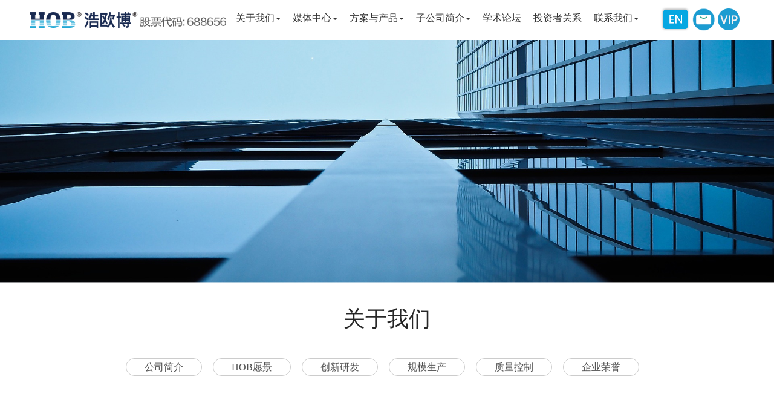

--- FILE ---
content_type: text/html; charset=utf-8
request_url: http://hob-biotech.com/about-1.html
body_size: 13326
content:


<!DOCTYPE html>

<html xmlns="http://www.w3.org/1999/xhtml">
<head><meta http-equiv="Content-Type" content="text/html; charset=utf-8" /><title>
	浩欧博 - 江苏浩欧博生物医药股份有限公司
</title><meta name="keywords" content="苏州浩欧博生物医药有限公司,过敏原和自身抗体检测" /><meta name="description" content="苏州浩欧博生物医药有限公司主要从事变态反应源（即过敏）、自身免疫、传染病、早产诊断等诊断试剂和仪器的研发、生产和销售的高新技术企业。 公司拥有由多名留学归国博士组成的研发团队，建立了获SFDA批准的体外诊" />

    <script src="scripts/jquery/jquery-1.11.2.min.js"></script>
    <script src="scripts/Swiper/dist/js/swiper.min.js"></script>
    <link rel="stylesheet" href="scripts/Swiper/dist/css/swiper.min.css" /><link rel="stylesheet" href="css/bootstrap.min.css" /><link rel="stylesheet" type="text/css" href="css/animate.min.css" /><link rel="stylesheet" href="css/bootstrap.min.css" /><link rel="stylesheet" href="scripts/layui/css/layui.css" type="text/css" />
    <script src="scripts/layui/layui.js"></script>
    <link href="/css/base.css" rel="stylesheet" type="text/css" /><link href="/css/main.css" rel="stylesheet" type="text/css" />
    <script type="text/javascript">
        $(function () {

        });
       

    </script>
</head>
<body>
    <form method="post" action="./about.aspx?id=1" id="form1">
<div class="aspNetHidden">
<input type="hidden" name="__VIEWSTATE" id="__VIEWSTATE" value="/wEPDwUKMTkxNjc0Nzc3Nw9kFgICAw9kFgICAQ8WAh4LXyFJdGVtQ291bnQCBhYMZg9kFgJmDxUDAjU2AAzlhazlj7jnroDku4tkAgEPZBYCZg8VAwI1NwAJSE9C5oS/5pmvZAICD2QWAmYPFQMCNTkADOWIm+aWsOeglOWPkWQCAw9kFgJmDxUDAjYxAAzop4TmqKHnlJ/kuqdkAgQPZBYCZg8VAwI2MgAM6LSo6YeP5o6n5Yi2ZAIFD2QWAmYPFQMCNjAADOS8geS4muiNo+iqiWRkTEws9W15yUd7jcxqc6bhFAFGxRqWeuuw86oAG17kY2Q=" />
</div>

<div class="aspNetHidden">

	<input type="hidden" name="__VIEWSTATEGENERATOR" id="__VIEWSTATEGENERATOR" value="E809BCA5" />
</div>
        <div>
            
<div id="Top">
    <div id="DTop">
        <div class="T2">
            <div class="Logo">
                <a href="/">
                    <img src="images/logo.png" style="margin-top: 20px;height: 26px;" /></a>
            </div>
            <div class="TCon">

                <ul id="nav">
                    <li id="l0" class="" style="width: 50px; display: none"><a href="/">
                        <font id="a0" class="">首页</font></a>
                    </li>
                    <li id="l1" class=""><a href="about.html">
                        <font id="a1" class="">关于我们</font><span class="caret"></span></a>
                        <ul class="ul">
                            <div></div>
                            <li><a href="about-56.html">公司简介</a></li>
                            <li><a href="about-57.html">HOB愿景</a></li>
                            <li><a href="about-59.html">创新研发</a></li>
                            <li><a href="about-61.html">规模生产</a></li>
                            <li><a href="about-62.html">质量控制</a></li>
                            <li><a href="about-60.html">企业荣誉</a></li>

                        </ul>
                    </li>
                    <li id="l2" class=""><a href="media.html">
                        <font id="a2" class="">媒体中心</font><span class="caret"></span></a>
                        <ul class="ul">
                            <div></div>
                            <li><a href="media-55.html">公司动态</a></li>
                            <li><a href="media-56.html">展会动态</a></li>
                        </ul>
                    </li>
                    <li id="l3" class=""><a href="product.html">
                        <font id="a3" class="">方案与产品</font><span class="caret"></span></a>
                        <ul class="ul">
                            <div></div>
                            <li><a href="product-57.html">过敏原检测系列</a></li>
                            <li><a href="product-1055.html">自身抗体检测系列</a></li>
                            <li><a href="product-1056.html">仪器设备</a></li>
			    <li><a href="productdetail-1136.html">欧脱克脱敏治疗</a></li>
                        </ul>
                    </li>
                    <li id="l4" class=""><a href="service.html">
                        <font id="a4" class="">子公司简介</font><span class="caret"></span></a>
                        <ul class="ul">
                            <div></div>
                            <li><a href="service-1077.html">湖南浩欧博</a></li>
                            <li><a href="service-63.html">敏医</a></li>
                        </ul>
                    </li>
                    <li id="l4" class=""><a href="science.html">
                        <font id="a4" class="">学术论坛</font></a>
                       
                    </li>
                    <li id="l4" class=""><a href=" https://open.sseinfo.com/ir2/indexkcb?language=zh_CN&stockCode=688656" target="_blank">
                        <font id="a4" class="">投资者关系</font></a>
                        
                    </li>
                    <li id="l5" class=""><a href="contact.html">
                        <font id="a5" class="">联系我们</font><span class="caret"></span></a>
                        <ul class="ul">
                            <div></div>
                            <li><a href="contact-1056.html">社会招聘</a></li>
                            <li><a href="contact-65.html">联系我们</a></li>
                        </ul>
                    </li>
                </ul>

                <div id="CN">
                    <a href="http://en.hob-biotech.com/" target="_blank"><img src="images/cn.png" /></a>
                    <a href="http://mail.hob-biotech.com/" target="_blank"><img src="http://en.hob-biotech.com/images/i1.png" height="38px"></a>
<a href="http://vip.hob-biotech.com/" target="_blank"><img src="http://www.hob-biotech.com/images/vip.png" height="38px"></a>
                </div>
            </div>
        </div>
    </div>
</div>

            <div class="banner" style="margin-bottom: 0px;">
                <img src="/upload/201904/15/201904151709236265.jpg" style="width: 100%; max-width: 1920px;" />
            </div>
            
            <div class="aboutnav">
                <div style="width:100%; height:120px; line-height:120px;font-size:36px; text-align:center; color:#000;">
                关于我们
            </div>
                <div class="aboutlist">
                    
                            <a href="about-56.html" >公司简介</a>
                        
                            <a href="about-57.html" >HOB愿景</a>
                        
                            <a href="about-59.html" >创新研发</a>
                        
                            <a href="about-61.html" >规模生产</a>
                        
                            <a href="about-62.html" >质量控制</a>
                        
                            <a href="about-60.html" >企业荣誉</a>
                        
                </div>
            </div>
            <div class="aboutcon1">

                



            </div>

            
<div id="Foot0" style="display:none">
    <div class="MainDiv">
        <div class="fleft">
            <li><span>关于我们</span><a href="about-1.html">公司简介</a><a href="about-2.html">HOB愿景</a><a href="about-3.html">发展历程</a><a href="about-4.html">创新研发</a><a href="about-5.html">企业荣誉</a><a href="about-6.html">规模生产</a><a href="about-7.html">质量控制</a></li>
            <li><span>媒体中心</span><a href="media-55.html">公司动态</a><a href="media-56.html">展会动态</a></li>
            <li><span>方案&产品</span><a  href="product-102.html">过敏系列</a><a href="product-103.html">自免系列</a><a href="product-104.html">纳博克化学发光系列</a><a href="product-105.html">符博克化学发光系列</a><a href="product-106.html">仪器及设备</a></li>
            <li><span>客户服务</span><a href="service-63.html">营销网络</a><a href="service-64.html">客户关系</a></li>
            <li><span>联系我们</span><a href="contact-66.html">社会招聘</a><a href="contact-65.html">联系我们</a></li>
        </div>
        <div class="fright">
            <div><img src="images/phone1.png" /></div>
            <div><img src="images/phone2.png" /></div>
            <div><a>联系我们</a><a>网站地图</a><a>法律声明</a><a>隐私保护</a></div>
            <div>版权所有：江苏浩欧博生物医药股份有限公司   <br>     ICP备案：苏ICP备16000727号</div>
        </div>
    </div>
</div>

<div id="Foot">
	<div class="MainDiv">
		<div class="TLeft" style="width:820px; margin-left:10px; margin-top:60px;">
            <div class="VLineR">
                    <ul>
                        <li class="FontB" style="font-size:16px"><a href="about.html" style="color:#000000">关于我们</a></li>
                        <li><a href="about-56.html">公司简介</a></li>
                            <li><a href="about-57.html">HOB愿景</a></li>
                            <li><a href="about-59.html">创新研发</a></li>
                            
                            <li><a href="about-61.html">规模生产</a></li>
                            <li><a href="about-62.html">质量控制</a></li>
                            <li><a href="about-60.html">企业荣誉</a></li>
                    </ul>
            </div>
                        <div class="VLineR">
                    <ul>
                        <li class="FontB" style="font-size:16px"><a href="media.html" style="color:#000000">媒体中心</a></li>
                                    <li><a href="media-55.html">公司动态</a></li>
                            <li><a href="media-56.html">展会动态</a></li>
                    </ul>
            </div>

            <div class="VLineR" style="width:128px;">
                    <ul>
                        <li class="FontB" style="font-size:16px"><a href="product.html" style="color:#000000">方案与产品</a></li>
                        <li><a href="product-57.html">过敏原检测系列</a></li>
                            <li><a href="product-1055.html">自身抗体检测系列</a></li>
                            <li><a href="product-1056.html">仪器设备</a></li>
				<li><a href="productdetail-1133.html">欧脱克脱敏治疗</a></li>
                    </ul>
            </div>

            <div class="VLineR">
                    <ul>
                        <li class="FontB" style="font-size:16px"><a href="service.html" style="color:#000000">子公司简介</a></li>
                                    <li><a href="service-1077.html">湖南浩欧博</a></li>
                            <li><a href="service-63.html">敏医</a></li>
                    </ul>
            </div>
            <div class="VLineR">
                    <ul>
                        <li class="FontB" style="font-size:16px"><a href="science.html" style="color:#000000">学术论坛</a></li>
                                    <li><a href="science.html">学术论坛</a></li>
                    </ul>
            </div>
                        <div class="VLineR">
                    <ul>
                        <li class="FontB" style="font-size:16px"><a href="investor.html" style="color:#000000">投资者关系</a></li>
                                    <li><a href="investor.html">投资者关系</a></li>
                    </ul>
            </div>
            <div class="VLineR">
                    <ul>
                        <li class="FontB" style="font-size:16px"><a href="contact.html" style="color:#000000">联系我们</a></li>
                                   <li><a href="contact-1056.html">社会招聘</a></li>
                            <li><a href="contact-65.html">联系我们</a></li>
                    </ul>
            </div>
        </div>
		<div class="TLeft" style="width:368px; text-align:left; font-size:12px; margin-top:30px; margin-bottom:30px">
        	<div style="float:left;width:100%; margin-top:140px;"><img src="images/phone1.png" style="height:42px" /></div>
            <div style="float:left;width:100%; margin-top:12px;"><img src="images/phone2.png" style="height:42px"  /></div>
            <div style="float:left;width:100%; margin-top:12px; font-size:16px;">版权所有：江苏浩欧博生物医药股份有限公司   <br>     <a href="http://beian.miit.gov.cn" target="_blank">ICP备案：苏ICP备16000727号</a><br><a href="https://beian.mps.gov.cn/#/query/webSearch" target="_blank">公安部备案:苏公网安备32059002006449号</a></div>
        </div>
    </div>
</div>
        </div>
    </form>
</body>
</html>


--- FILE ---
content_type: text/css
request_url: http://hob-biotech.com/css/base.css
body_size: 4282
content:
@charset "utf-8";
body {
	background-repeat: repeat-x;
	background-position:top;
	background-color:#ffffff;
	margin-left: 0px;
	margin-top: 0px;
	margin-right: 0px;
	margin-bottom: 0px;
	font-family:'Microsoft YaHei';

}
body, td, th {
    font-size: 12px;
    font-family: 微软雅黑;
    color: #727171;
    line-height: 160%
}
FORM {
	PADDING-RIGHT: 0px; PADDING-LEFT: 0px; PADDING-BOTTOM: 0px; MARGIN: 0px; BORDER-TOP-STYLE: none; PADDING-TOP: 0px; BORDER-RIGHT-STYLE: none; BORDER-LEFT-STYLE: none; BORDER-BOTTOM-STYLE: none
}
IMG {
	BORDER:0px;
}
IFRAME {
	PADDING-RIGHT: 0px; PADDING-LEFT: 0px; PADDING-BOTTOM: 0px; MARGIN: 0px; BORDER-TOP-STYLE: none; PADDING-TOP: 0px; BORDER-RIGHT-STYLE: none; BORDER-LEFT-STYLE: none; BORDER-BOTTOM-STYLE: none
}
UL {
	PADDING-RIGHT: 0px; PADDING-LEFT: 0px; PADDING-BOTTOM: 0px; MARGIN: 0px; PADDING-TOP: 0px; LIST-STYLE-TYPE: none
}
LI {
	PADDING-RIGHT: 0px; PADDING-LEFT: 0px; PADDING-BOTTOM: 0px; MARGIN: 0px; PADDING-TOP: 0px; LIST-STYLE-TYPE: none
}
a{
 color:#333333;
}
a:link {
	text-decoration: none;
}
a:visited {
	text-decoration: none;
}
a:hover {
	text-decoration: none;
	color:#001966
}
a:active {
	text-decoration: none;
}
H1 {
	PADDING-RIGHT: 0px; PADDING-LEFT: 0px; PADDING-BOTTOM: 0px; MARGIN: 0px; PADDING-TOP: 0px
}
H2 {
	PADDING-RIGHT: 0px; PADDING-LEFT: 0px; PADDING-BOTTOM: 0px; MARGIN: 0px; PADDING-TOP: 0px
}
H3 {
	PADDING-RIGHT: 0px; PADDING-LEFT: 0px; PADDING-BOTTOM: 0px; MARGIN: 0px; PADDING-TOP: 0px
}
H4 {
	PADDING-RIGHT: 0px; PADDING-LEFT: 0px; PADDING-BOTTOM: 0px; MARGIN: 0px; PADDING-TOP: 0px
}
H5 {
	PADDING-RIGHT: 0px; PADDING-LEFT: 0px; PADDING-BOTTOM: 0px; MARGIN: 0px; PADDING-TOP: 0px
}
H6 {
	PADDING-RIGHT: 0px; PADDING-LEFT: 0px; PADDING-BOTTOM: 0px; MARGIN: 0px; PADDING-TOP: 0px
}
.tp9-18 {
	font-size: 9pt;
	line-height: 18px;
}
.tp9-20 {
	font-size: 9pt;
	line-height: 20px;
}
.tp14-22 {
	font-size: 14px;
	line-height: 22px;
}
.tp14-24 {
	font-size: 14px;
	line-height: 24px;
}
.tp9-22 {
	font-size: 9pt;
	line-height: 22px;
}
.tp9-24 {
	font-size: 9pt;
	line-height: 24px;
}
.font00 {
	color: #818181;}
.font0 {
	color: #000000;}
.font1 {
	color: #ff0000;}
.font2 {
	color: #ff6600;}
.font3 {
	color: #ffff00;}
.font4 {
	color: #339900;}
.font5 {
	color: #33ffcc;}
.font6 {
	color: #3399ff;}
.font7 {
	color: #09014b;}
.font8 {
	color: #336699;}
.font9 {
	color: #ff0066;}
.font10 {
	color: #ff66cc;}
.font11 {
	color: #ffffff;}
.font12 {
	color: #6c6c6c;}
.font13 {
	color: #009ce0;}
.font14 {
	color: #635113;}
.Border0{ border:0px}
.Border1 {
	border: 1px solid #dee0e2;
}
.Border2 {
	border: 1px solid #fccfde;
}
.Border3 {
	border: 1px solid #dbcdc4;
}
.Border4 {
	border: 1px solid #ecd2dd;
}
.Border5 {
	border: 1px solid #fede91;
}
.Border6 {
	border: 1px solid #cdcdcd;
}
.yahei12 {
	FONT-FAMILY: "微软雅黑";
	FONT-SIZE: 12px;}

.yahei14 {
	FONT-SIZE: 14px;FONT-FAMILY: "微软雅黑";
}
.yahei16 {
	FONT-SIZE: 16px;FONT-FAMILY: "微软雅黑";
}
.yahei18 {
	FONT-SIZE: 18px;FONT-FAMILY: "微软雅黑";
}
.fontsize14{FONT-SIZE: 14px; margin-bottom:3px}
.fontsize18{FONT-SIZE: 18px; margin-bottom:3px}
.AutoWidth{width:100%}

.TLeft{float:left}
.TRight{float:right}
.Tline25{line-height:25px}
.PPadT2{padding-top:2px}
.PPadT10{padding-top:10px}
.PPadF10{padding-bottom:10px}
.PMadT10{margin-top:10px;}
.PMadF10{margin-bottom:10px}
.PMadL10{margin-left:10px;}
.PMadR10{margin-right:10px;}
.FontB{font-weight:bold}
.pad0{padding:0px}
.pad5{padding:5px}
.pad10{padding:10px}
.margin0{margin:0px}
.margin5{margin:5px}
.margin4{margin:4px}
.margin10{margin:10px}
.margin15{margin:15px}
.margin20{margin:20px}
.margin25{margin:25px}
.PMadT5{margin-top:5px;}
.PMadF5{margin-bottom:5px}
.PMadL5{margin-left:5px;}
.PMadR5{margin-right:5px;}
.PMadT15{margin-top:15px;}
.PMadF15{margin-bottom:15px}
.PMadL15{margin-left:15px;}
.PMadR15{margin-right:15px;}
.PMadT12{margin-top:12px;}
.PMadF12{margin-bottom:12px}
.PMadL12{margin-left:12px;}
.PMadR12{margin-right:12px;}
.PMadTf5{margin-top:-5px;}


.minheight10{min-height:10px}
.minheight50{min-height:50px}
.minheight100{min-height:100px}

--- FILE ---
content_type: text/css
request_url: http://hob-biotech.com/css/main.css
body_size: 3542
content:
@charset "utf-8";

.MainDiv {
    width: 1200px;
    MARGIN: auto;
}

.fixed {
    position: fixed;
    top: -40px;
    z-index: 99;
}

<!-- #TTop {
    float: left;
    background-image: url(../Images/topbg.png);
    background-repeat: repeat-x;
    width: 100%;
    height: 66px;
    position: fixed;
    background: #FFF;
    z-index: 9999
}
-->

#Top {
    width: 1200px;
    margin: auto;
    height: 66px;
}

#DTop {
    width: 1200px;
    margin: auto
}

    #DTop .T1 {
        float: left;
        width: 45px;
        height: 65px
    }

    #DTop .T2 {
        float: left;
        width: 1200px;
        height: 65px
    }

    #DTop .T3 {
        float: left;
        width: 45px;
        height: 65px
    }

    #DTop .T2 .Logo {
        float: left;
        width: 230px;
        height: 60px;
        margin-left: 10px
    }

        #DTop .T2 .Logo img {
            margin-top: 13px;
            height:36px
        }

    #DTop .T2 .TCon {
        float: left;
        width: 880px;
        height: 40px;
        margin-left: 70px;
    }

#DDTop .T2 .TCon .nav {
    float: left;
    width: 700px;
    height: 40px;
    margin-top: 10px;
}

    #DDTop .T2 .TCon .nav ul {
        list-style: none;
        margin-left: 60px
    }

        #DDTop .T2 .TCon .nav ul li {
            list-style: none;
            float: left;
            width: 90px;
            font-size: 18px
        }

.ssText {
    margin-left: 11px;
    height: 22px;
    width: 160px;
    float: left;
    margin-top: 11px;
}

#Foot {
    background-color: #f7f7f7;
    height: 368px;
    float: left;
    width: 100%;
    margin-top: 60px;
    font-family:'宋体';
    font-size:14px;
}

/*#Foot {
    background-color: #f6f6f6;
    height: 288px;
    float: left;
    width: 100%;
}*/

    #Foot .VLineR {
        float: left;
        width: 96px;
        height: 200px;
        margin-left: 15px;
        margin-top: 20px;
        
    }

        #Foot .VLineR li {
            line-height: 28px;
            color: #898989;
            float: left;
            width: 150px;
            text-align: left;
        }

            #Foot .VLineR li a {
                line-height: 28px;
                color: #898989;
            }

    #Foot .fleft {
        float: left;
        width: 740px;
        margin-left: 0px;
        margin-top: 66px;
        border-bottom: 1px solid #d2d2d2;
        border-top: 2px solid #d2d2d2;
        padding: 0px 0px;
    }

        #Foot .fleft li {
            line-height: 44px;
            color: #535353;
            float: left;
            width: 100%;
            text-align: left;
            border-bottom: 1px solid #d2d2d2;
        }

            #Foot .fleft li span {
                line-height: 44px;
                color: #ffffff;
                background-color: #06a7e2;
                border-radius: 5px;
                padding: 5px 8px;
                margin-right: 10px;
                font-size: 14px;
                font-family: '宋体';
            }

            #Foot .fleft li a {
                line-height: 44px;
                color: #535353;
                font-size: 16px;
                font-family: '宋体';
                margin-right: 20px;
            }

    #Foot .fright {
        float: left;
        width: 360px;
        margin-left: 0px;
        margin-top: 66px;
        padding: 0px 0px;
        margin-left: 100px;
    }

        #Foot .fright div {
            float: left;
            width: 100%;
            margin-bottom: 15px;
            font-size: 16px;
            font-family: '宋体';
        }

            #Foot .fright div a {
                margin-right: 10px;
            }

.banner {
    float: left;
    width: 100%;

}

.con1 {
    float: left;
    width: 100%;

}

    .con1 .contitle1 {
        float: left;
        width: 100%;
        font-size: 36px;
        font-family: '宋体';
        text-align: center;
        height: 100px;
        line-height: 60px;
        color: #00a8e1;
        margin-top: 80px;
        margin-bottom: 80px;
    }

    .con1 .pplist {
        width: 1040px;
        margin: 0 auto;
    }

        .con1 .pplist img {
            float: left;
            height: 260px;
            cursor: pointer;
        }

            .con1 .pplist img:hover {
                filter: Alpha(opacity=75);
                -moz-opacity: 0.75;
                -khtml-opacity: 0.75;
                opacity: 0.75;
            }

    .con1 .connews {
        width: 1200px;
        margin: auto;

    }

        .con1 .connews .news1 {
            width: 580px;
            float: left;
            margin-top: 50px;
        }

        .con1 .connews .news2 {
            width: 580px;
            float: left;
            margin-left: 40px;
            margin-top: 50px;
        }

.con2 {
    float: left;
    width: 100%;
}

    .con2 img {
        float: left;
        width: 100%;
        max-width: 1920px;
    }

.newslist .title {
    width: 100%;
    height: 56px;
    line-height: 56px;
    background-color: #06a7e2;
    color: #fff;
    font-size: 16px;
    font-family: '宋体';
    text-indent: 10px;
}

.newslist .list li {
    width: 100%;
    height: 40px;
    line-height: 40px;
    font-size: 14px;
    font-family: '宋体';
    text-indent: 10px;
    border-bottom: 1px solid #b1b1b1;
}

    .newslist .list li span {
        float: right;
    }


#Search {
    float: left;
    width: 211px;
    height: 43px;
    background-image: url(../images/sbg.png);
    margin-left: 15px;
    margin-top: 40px
}

#CN {
    float: left;
    margin-left: 15px;
    margin-top: 10px;
    font-family: '宋体';
}

#nav {
    width: 686px;
    line-height: 30px;
    list-style-type: none;
    font-size: 16px;
    font-family: 宋体;
    margin-top: 15px;
    margin-left: 40px;
    float: left;
}

    #nav a {
        display: block;
        text-align: center;
        color: #333333;
        text-decoration: none;
    }

    #nav li {
        float: left;
        height: 50px;
        margin-right: 20px;
    }

        #nav li:hover {
            float: left;
            height: 50px;
            background-image: url(../images/libg1.png);
            background-position: center top;
            background-repeat: no-repeat;
        }

        #nav li a:link {
            color: #333333;
        }

        #nav li a:active {
            color: #40b5e8;
        }

        #nav li a:hover {
            color: #40b5e8;
        }

        #nav li ul {
            float: left;
            line-height: 25px;
            list-style-type: none;
            margin-top: 20px;
            margin-left: -70px;
            left: -999em;
            position: absolute;
            font-size: 12px;
            filter: Alpha(opacity=85);
            -moz-opacity: 0.85;
            opacity: 0.85;
            color: #ffffff;
            background-color: #1bade3;
            width: 182px;
            height: auto;
            z-index: 99;
            border-radius: 6px;
            -webkit-box-shadow: 0 0 10px #0CC;
            -moz-box-shadow: 0 0 10px #0CC;
            box-shadow: 0 0 10px #0CC;
            padding: 20px;
            padding-left: 0px;
        }




            #nav li ul div {
                float: left;
                width: 0px;
                height: 40px
            }

            #nav li ul li {
                width: 90%;
                height: 40px;
                line-height: 40px;
                margin-left: 10%;
                text-align: center;
                text-indent: 0px;
                font-weight: normal;
            }

                #nav li ul li:hover {
                    border: 1px solid #ffffff;
                    border-radius: 3px;
                    height: 40px;
                    line-height: 40px;
                }

                #nav li ul li a {
                    text-align: center;
                    color: #ffffff;
                    font-size: 16px;
                }

            #nav li ul a:link {
                color: #ffffff;
                text-decoration: none;
            }

            #nav li ul a:visited {
                color: #ffffff;
                text-decoration: none;
            }

            #nav li ul a:hover {
                color: #ffffff;
                text-decoration: none;
                font-weight: normal;
            }

        #nav li:hover ul {
            left: auto;
        }

        #nav li.sfhover ul {
            left: auto;
        }

/*首页样式结束*/



/*关于我们样式开始*/
.productnav {
    float: left;
    width: 100%;
    filter: Alpha(opacity=95);
    -moz-opacity: 0.95;
    opacity: 0.95;
    background-color: #ffffff;
    margin-bottom: 30px;

}

.productclasslist {
    width: 999px;
    MARGIN: 40px auto;
    height: 120px;
    -webkit-box-shadow: 0 0 10px #0CC;
    -moz-box-shadow: 0 0 10px #0CC;
    box-shadow: 0 0 10px #0CC;
    margin-top:-80px;
    z-index:999;
    background-color:#fff;
}
.productclasslist li{
    width:248px;
    height:120px;
    float:left;
}
    .productclasslist li:hover {
        width: 248px;
        height: 120px;
        background-color: #f7f7f7;
    }
    .productclasslist li a img{
        width: 248px;
        height: 120px;
    }

    .productclasslist .active {
        width: 248px;
        height: 120px;
        background-color: #f7f7f7;
    }

.productlist {
    width: 1120px;
    MARGIN: 40px auto;
    margin-top:-40px;
}

    .productlist li {
        float: left;
        width: 260px;
        height: 311px;
        margin-right: 20px;
        margin-bottom: 20px;
        background-color: #f2f2f2;
    }
    .productlist li .timg {
        float: left;
        width: 260px;
    }
        .productlist li .tspan {
            float: left;
            width: 260px;
            height:40px;
            margin-top:-40px;
            font-size:16px;
            text-align:right;
        }
        .productlist li .tplus {
            width:27px;
            right:30px;
            bottom:40px;
        }


    .aboutnav {
        float: left;
        width: 100%;
        filter: Alpha(opacity=85);
        -moz-opacity: 0.85;
        opacity: 0.85;
        background-color: #ffffff;
        margin-bottom: 30px;
    }
.aboutlist {
    width: 1200px;
    MARGIN: 40px auto;
    margin-top:10px;
    text-align: center;

}

.aboutlist a {
    margin-right: 15px;
    border-radius: 30px;
    border: 1px solid #c4c4c4;
    padding: 5px 30px;
    font-family: '宋体';
    font-size: 16px;
}

    .aboutlist a:hover {
        margin-right: 15px;
        border-radius: 30px;
        border: 1px solid #06a7e2;
        background-color:#06a7e2;
        color:#fff;
        padding: 5px 30px;
        font-family: '宋体';
        font-size: 16px;
    }

    .aboutlist .active {
        margin-right: 15px;
        border-radius: 30px;
        border: 1px solid #06a7e2;
        background-color: #06a7e2;
        color: #fff;
        padding: 5px 30px;
        font-family: '宋体';
        font-size: 16px;
    }

.aboutcon1 {
    width: 1200px;
    MARGIN: 40px auto;
    text-align: center;
}

.aboutcon1 img {
    max-width:1200px;
}

.aboutcon2 {
    width: 100%;
    MARGIN: 40px auto;
    text-align: center;
    background-color: #06a7e2;
    padding:50px 0px;
    margin-bottom:0px;
}

.aboutcon3 {
    width: 100%;
    MARGIN: 40px auto;
    text-align: center;
    background-color: #101d61;
    padding: 50px 0px;
    margin-top: 0px;
}
.aboutcon4 {
    width: 1200px;
    MARGIN: 40px auto;
    text-align: center;
}

.aboutcon5 {
    width: 100%;
    MARGIN: 40px auto;
    text-align: center;
    background-color: #06a7e2;
    padding: 50px 0px;
    margin-bottom: 0px;
}
.aboutcon6 {
    width: 100%;
    MARGIN: 40px auto;
    text-align: center;
    background-color: #101d61;
    padding: 50px 0px;
    margin-top: 0px;
    margin-bottom: 0px;
}
.aboutcon7 {
    width: 100%;
    MARGIN: 40px auto;
    text-align: center;
    background-color: #f0f1f1;
    padding: 50px 0px;
    margin-top: 0px;
    margin-bottom: 0px;
}
.aboutcon8 {
    width: 100%;
    MARGIN: 40px auto;
    text-align: center;
    background-color: #ffffff;
    padding: 50px 0px;
    margin-top: 0px;
    margin-bottom: 0px;
}

.contactcon1 {
    float: left;
    width: 100%;
    MARGIN: 40px auto;
    text-align: center;
}
.contactcon1 table td {
    padding:4px;
}

.productcon1 {
    float:left;
    width: 100%;
    MARGIN: 40px auto;
    text-align: center;
}
.productcon1 .tiao {
    float: left;
    width: 100%;
    
}
    .productcon1 img {
        width: 100%;
        max-width:1920px;
    }

.productdetailcon {
    width: 100%;
    MARGIN: 40px auto;

}
 /*关于我们样式结束*/






/*会展动态样式结束*/
.hzslide {
    border: 2px solid #fff;
    border-radius: 8px;
    height:auto;
    width:90%;
    padding:5%;
}
.hzslide:hover {
    background-color:#FFF;
}

    .hzslide:hover > .zhaiyao {
        color: #001e61;
    }
    .hzslide div {
        float: left;
        width: 100%;
        margin-bottom: 10px;
    }
    .hzslide .hzpic {
        
    }
        .hzslide .hzpic img {
            width: 100%;
            border-radius: 8px;
        }
    .hzslide .hztitle {
        color: #00a8e1;
        font-size:24px;
        line-height:30px;
    }
    .hzslide .address {
        color: #ffffff;
        font-size: 14px;
        line-height: 26px;
        background-color: #06a7e2;
        width: 40%;
        height: 30px;
        margin-left: 30%;
        border-radius: 6px;
        margin-top: -25px;
    }
    .hzslide .line {
        width: 100%;
        height: 1px;
        background-color: #06a7e2;
        margin-top:15px;
    }
    .hzslide .zhaiyao {
        color: #ffffff;
        font-size: 18px;
        line-height: 26px;
        margin-bottom: 0px;
    }
    .hzslide .zhcontent {
        color: #ffffff;
        font-size: 18px;
        line-height: 26px;
        margin-bottom: 0px;
        text-align:left;
    }
    /*会展动态样式结束*/


/*HR样式结束*/
.hrslide {
    border: 2px solid #fff;
    border-radius: 8px;
    height: auto;
    width: 90%;
    padding: 5%;
}

    .hrslide div {
        float: left;
        width: 100%;
        margin-bottom: 10px;
    }


    .hrslide .zhcontent {
        color: #ffffff;
        font-size: 18px;
        line-height: 26px;
        margin-bottom: 0px;
        text-align: left;
    }

    .hrbox {
        border: 1px solid #0b62a1;
        border-radius:5px;
        width:386px;
        height:110px;
        position:absolute;
        right:30px;
        top:30px;
        
    }
         .hrbox .tt {
            text-align: center;
            background-color: #0b62a1;
            height:50px;
            color:#ffffff;
            line-height:50px;
            font-size:24px;
        }
        .hrbox .cc {
            text-align: center;
            height: 60px;
            color: #ffffff;
            line-height: 60px;
            font-size:18px;
        }
        /*HR样式结束*/
        #BannerS {
        float: left;
        width: 1000px;
        height: 420px;
    }

#IndexContent {
    float: left;
    width: 1000px;
    height: 229px;
    margin-top: 5px;
}

    #IndexContent .c1 {
        float: left;
        width: 330px;
    }

    #IndexContent .c2 {
        float: left;
        width: 330px;
        margin-left: 5px;
    }

    #IndexContent .c3 {
        float: left;
        width: 330px;
        margin-left: 5px;
        height: 230px
    }


#SubLeft {
    float: left;
    width: 200px;
    min-height: 400px;
}

    #SubLeft .c1 {
        float: left;
        width: 200px;
        background-color: #0071be;
        height: 38px;
        font-size: 18px;
        text-align: center;
        line-height: 38px;
        color: #FFF;
        margin-top: 1px;
        cursor: pointer
    }

    #SubLeft .c2 {
        float: left;
        width: 200px;
    }

        #SubLeft .c2 ul {
            width: 200px;
            list-style: none;
            float: left;
        }

            #SubLeft .c2 ul li {
                width: 200px;
                list-style: none;
                float: left;
                height: 38px;
                line-height: 38px;
                font-size: 14px;
                background-color: #4b4a48;
                filter: Alpha(opacity=95);
                -moz-opacity: 0.95;
                -khtml-opacity: 0.95;
                opacity: 0.95;
                text-align: center;
                margin-top: 1px;
                color: #FFF
            }

    #SubLeft .c3 {
        float: left;
        width: 200px;
        height: 132px;
        background-color: #0fa3f0;
        margin-top: 20px
    }

    #SubLeft .c2 ul li:hover {
        filter: Alpha(opacity=55);
        -moz-opacity: 0.55;
        -khtml-opacity: 0.55;
        opacity: 0.55;
        cursor: pointer
    }

    #SubLeft .c2 ul li a {
        color: #FFF
    }

.cur {
    width: 200px;
    list-style: none;
    float: left;
    height: 38px;
    line-height: 38px;
    font-size: 14px;
    background-color: #4b4a48;
    filter: Alpha(opacity=85);
    -moz-opacity: 0.85;
    -khtml-opacity: 0.85;
    opacity: 0.85;
    cursor: pointer
}

#SubMid {
    float: left;
    width: 550px;
    margin-left: 10px;
    min-height: 400px;
    background-color: #FFF
}

#SubMid2 {
    float: left;
    width: 790px;
    margin-left: 10px;
    min-height: 400px;
    background-color: #FFF
}

#SubRight {
    float: left;
    width: 230px;
    margin-left: 10px;
    min-height: 400px;
    background-color: #FFF;
    filter: Alpha(opacity=95);
    -moz-opacity: 0.95;
    -khtml-opacity: 0.95;
    opacity: 0.95;
}

.tline {
    float: left;
    background-color: #c8cccb;
    height: 1px;
    width: 100%
}

.trans100 {
    filter: Alpha(opacity=95);
    -moz-opacity: 0.95;
    -khtml-opacity: 0.95;
    opacity: 0.95;
}

.ProductA {
    float: left;
    margin: 25px;
    width: 198px
}

    .ProductA .a1 {
    }

    .ProductA .a2 {
        font-size: 18px;
        color: #FFF;
        margin-top: 15px;
        margin-bottom: 15px
    }

    .ProductA .a3 {
        height: 130px
    }

        .ProductA .a3 ul li {
            color: #9bb5d3;
            line-height: 26px
        }

            .ProductA .a3 ul li a {
                color: #9bb5d3;
            }

    .ProductA .a4 {
        margin-top: 15px
    }

.vline {
    float: left;
    width: 1px;
    height: 350px;
    background-color: #9bb5d3;
    margin-top: 25px
}

#UArticleList {
    margin-left: 25px
}

    #UArticleList li {
        list-style-image: url(../images/d1.jpg);
        background-image: url(../images/li1.jpg);
        background-repeat: repeat-x;
        background-position: center;
        width: 500px;
        height: 24px;
    }

        #UArticleList li a {
            background-color: #FFF;
        }

        #UArticleList li span {
            background-color: #FFF;
        }

#PageContent {
}

    #PageContent span {
        margin: 5px;
    }

    #PageContent a {
        margin: 5px;
    }

#UArticleList1 {
    margin-left: 15px
}

    #UArticleList1 li {
        float: left;
        list-style-image: url(../images/d1.jpg);
        width: 190px;
        line-height: 24px
    }

        #UArticleList1 li a {
            background-color: #FFF;
        }

        #UArticleList1 li span {
            background-color: #FFF;
        }

#UArticleList2 {
    margin-left: 15px
}

    #UArticleList2 li {
        float: left;
        list-style-image: url(../images/d1.jpg);
        background-image: url(../images/li1.jpg);
        background-repeat: repeat-x;
        background-position: top;
        width: 190px;
        line-height: 24px;
    }

        #UArticleList2 li a {
            background-color: #FFF;
        }

        #UArticleList2 li div {
            background-image: url(../images/li1.jpg);
            background-repeat: repeat-x;
            background-position: top;
            width: 190px;
            height: 24px;
        }

        #UArticleList2 li span {
            background-color: #FFF;
        }

#UArticleList3 {
    margin: 15px
}

    #UArticleList3 li {
        float: left;
        width: 300px;
        line-height: 24px;
        font-size: 14px
    }

.Ttable {
    border-collapse: collapse;
    border: none;
}

    .Ttable {

    }
    .Ttable td {
        border: solid #e2e2e2 1px;
        min-height:24px;
        padding: 5px;
        line-height:200%;
    }

        .Ttable td img {
            margin: 3px;
        }

.CPTtable {
    border-collapse: collapse;
    border: none;
}

    .CPTtable .firstRow {
        background-color:#efefef;
        font-weight:bold;
        font-size:16px;
        text-align:center;
    }

    .CPTtable td {
        font-size:14px;
        border: solid #e2e2e2 1px;
        min-height: 24px;
        padding: 5px;
        line-height: 200%;
    }

        .CPTtable td img {
            margin: 3px;
        }

.dianli {
    line-height: 24px;
    list-style-image: url(../images/d1.jpg);
}

#jiyu a:hover {
    color: #ffffff
}
